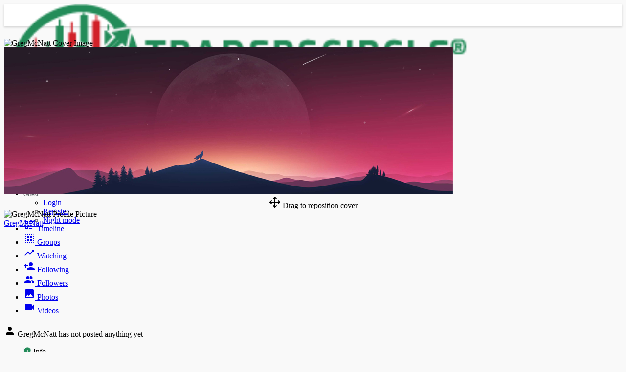

--- FILE ---
content_type: text/html; charset=utf-8
request_url: https://www.google.com/recaptcha/api2/aframe
body_size: 267
content:
<!DOCTYPE HTML><html><head><meta http-equiv="content-type" content="text/html; charset=UTF-8"></head><body><script nonce="pizoCRfiV5QA4ZNa3BhSfg">/** Anti-fraud and anti-abuse applications only. See google.com/recaptcha */ try{var clients={'sodar':'https://pagead2.googlesyndication.com/pagead/sodar?'};window.addEventListener("message",function(a){try{if(a.source===window.parent){var b=JSON.parse(a.data);var c=clients[b['id']];if(c){var d=document.createElement('img');d.src=c+b['params']+'&rc='+(localStorage.getItem("rc::a")?sessionStorage.getItem("rc::b"):"");window.document.body.appendChild(d);sessionStorage.setItem("rc::e",parseInt(sessionStorage.getItem("rc::e")||0)+1);localStorage.setItem("rc::h",'1769248721202');}}}catch(b){}});window.parent.postMessage("_grecaptcha_ready", "*");}catch(b){}</script></body></html>